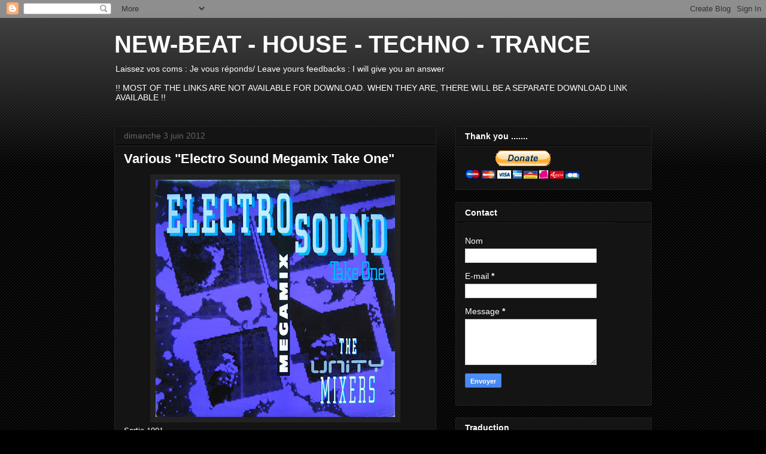

--- FILE ---
content_type: text/html
request_url: https://www.archive-host.com/media/players/audioplayer/index.php?data=aHR0cHM6Ly9haHAubGkvNTU5ZGJiM2MzZjllMmMwNDUwNzM1ZDc2Nzg1ZGFhNTNhMGE5NzkxMy5tcDN8MHwwfGJhcnx8fDA=
body_size: 3519
content:
<!DOCTYPE html>
<html>
<head>
    <meta http-equiv="content-type" content="text/html;charset=utf-8"/>
    <meta name="viewport" content="width=device-width">
    <title>Musique</title>
    
    <!-- Insert to your webpage before the </head> -->
    <script src="js/jquery.js"></script>
    <script src="js/amazingaudioplayer.js"></script>
    <script type="text/javascript">
    jQuery(document).ready(function(){
    var scripts = document.getElementsByTagName("script");
    var jsFolder = "js";
    
    jQuery("#amazingaudioplayer-1").amazingaudioplayer({
        jsfolder:jsFolder,
        skinsfoldername:"",
        volumeimagewidth:24,
        barbackgroundimage:"",
        imagewidth:100,
        showtime:true,
        titleinbarwidth:80,
        showprogress:true,
        random:false,
        titleformat:"%TITLE%",
        height:600,
        prevnextimage:"prevnext-24-24-0.png",
        showinfo:false,
        imageheight:100,
        skin:"Bar",
        loopimage:"loop-24-24-0.png",
        loopimagewidth:24,
        forcefirefoxflash:false,
        prevnextimageheight:24,
        infoformat:"By %ARTIST% %ALBUM%<br />%INFO%",
        stopotherplayers:true,
        showstop:true,
        showvolumebar:false,
        titleinbarscroll:true,
        width:320,
        showtitleinbar:false,
        showloop:true,
        volumeimage:"volume-24-24-0.png",
        progresswidth:96,
        loopimageheight:24,
        tracklistitem:10,
        tracklistitemformat:"%ID%. %TITLE% <span style='float:right;'>%DURATION%</span>",
        prevnextimagewidth:24,
        tracklistarrowimage:"tracklistarrow-16-16-0.png",
        playpauseimageheight:24,
        showbackgroundimage:false,
        progresswidthmode:"auto",
        stopimage:"stop-24-24-0.png",
        playpauseimage:"playpause-24-24-2.png",
        showprevnext:false,
        backgroundimage:"",
        autoplay:false,
        volumebarpadding:8,
        progressheight:8,
        showtracklistbackgroundimage:false,
        playpauseimagewidth:24,
        showtitle:false,
        defaultvolume:-1,
        tracklistarrowimageheight:16,
        heightmode:"auto",
        titleinbarformat:"%TITLE%",
        showtracklist:false,
        stopimageheight:24,
        volumeimageheight:24,
        stopimagewidth:24,
        volumebarheight:80,
        noncontinous:false,
        tracklistbackgroundimage:"",
        showbarbackgroundimage:false,
        showimage:false,
        tracklistwidth:320,
        tracklistarrowimagewidth:16,
        timeformat:"%CURRENT% / %DURATION%",
        showvolume:true,
        loop:0,
        preloadaudio:false
    });
});    </script>
    <link rel="stylesheet" type="text/css" href="js/bar.css">
    <!-- End of head section HTML codes -->
    
</head>
<body style="background:transparent;">
    
    <div id="amazingaudioplayer-1" style="display:block;position:relative;width:320px;height:auto;margin:0px auto 0px;">    
        <ul class="amazingaudioplayer-audios" style="display:none;">
            <li data-artist="" data-title="" data-album="" data-info="" data-image="" data-duration="0">
                <div class="amazingaudioplayer-source" data-src="https://ahp.li/559dbb3c3f9e2c0450735d76785daa53a0a97913.mp3" data-type="audio/mpeg" />
            </li>           
        </ul>
        <div class="amazingaudioplayer-engine" style="display:none;"></div>
    </div>

</body>
</html>


--- FILE ---
content_type: text/html; charset=UTF-8
request_url: https://64hz.blogspot.com/b/stats?style=WHITE_TRANSPARENT&timeRange=ALL_TIME&token=APq4FmCKKxLKf-2UN-va-SzHfYg47FLeOy64zxZqmzz8ZgRtnoMa7HdRRFbO-JmaL-nsZbuvE35zjspW5CkoiJNnbK2ovFGXHg
body_size: -18
content:
{"total":254303,"sparklineOptions":{"backgroundColor":{"fillOpacity":0.1,"fill":"#ffffff"},"series":[{"areaOpacity":0.3,"color":"#fff"}]},"sparklineData":[[0,44],[1,64],[2,74],[3,74],[4,84],[5,58],[6,56],[7,40],[8,70],[9,42],[10,74],[11,52],[12,70],[13,60],[14,62],[15,64],[16,34],[17,88],[18,38],[19,34],[20,90],[21,24],[22,70],[23,26],[24,42],[25,58],[26,48],[27,76],[28,70],[29,50]],"nextTickMs":1200000}